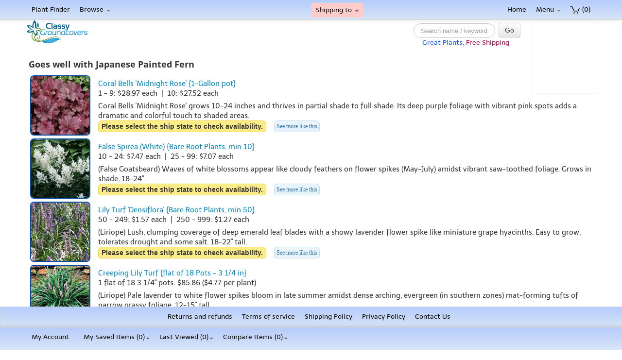

--- FILE ---
content_type: text/html; charset=UTF-8
request_url: https://classygroundcovers.com/product/goeswith?id=732
body_size: 13743
content:
<!DOCTYPE html>
<html>
<head>
  <meta http-equiv="content-type" content="text/html; charset=utf-8" />
  <meta name="language" content="en" />
  <meta name="viewport" content="width=device-width, initial-scale=1.0" />
  <title>Classy Groundcovers - Goeswith Product</title>
  <link rel="image_src" href="https://classygroundcovers.com/images/CG-Inessa_1264x1264.jpg" />
<meta name="twitter:card" value="1151 Evergreen, creeping and other plants, selected by your cold hardiness zone, sun exposure and more">
<meta property="og:title" content="Classy Groundcovers - 1151 Quality Ground Cover Plants" />
<meta property="og:type" content="article" />
<meta property="og:url" content="https://classygroundcovers.com" />
<meta property="og:image" content="https://classygroundcovers.com/images/CG-Inessa_1264x1264.jpg" />  
<meta property="og:description" content="1151 Evergreen, creeping and other plants, selected by your cold hardiness zone, sun exposure and more" />       

  <meta name="description" content="1151 top quality perennial plants, Shipped Free!
                Evergreens, natives, grasses, long bloomers and more. 
                An easy-to-use Plant Finder where you select attributes and it shows you all the plants that match." />
  
  <link rel="canonical" href="https://classygroundcovers.com/product/goeswith?id=732" />
  <link rel="stylesheet" type="text/css" href="/css/all.css?v=1.0.5" />
  <link rel="stylesheet" type="text/css" href="/css/balloon.css?v=1.0.0" />
  <link href="//maxcdn.bootstrapcdn.com/font-awesome/4.1.0/css/font-awesome.min.css" rel="stylesheet" />

  <script type="text/javascript" src="//code.jquery.com/jquery-1.8.3.min.js"></script>
  <script type="text/javascript" src="//code.jquery.com/ui/1.9.2/jquery-ui.min.js"></script>
  <script type="text/javascript" src="/v2/dialog.min.js?1.0.7"></script>
  <script type="text/javascript" src="/v2/dialogOpen.js?1.0.5"></script>
  <script id='merchantverseScript'
        src="https://www.gstatic.com/merchantverse/merchantverse.js"
        defer>
</script>

  <script type="text/javascript">CG_IE9orUp = true;</script>
  <!-- HTML5 shim, for IE6-8 support of HTML5 elements -->
  <!--[if lt IE 9]>
    <script src="https://html5shim.googlecode.com/svn/trunk/html5.js"></script>
    <script type="text/javascript">CG_IE9orUp = false;</script>
  <![endif]-->
  
  
  <!-- Fav and touch icons -->
  <link rel="apple-touch-icon-precomposed" sizes="144x144" href="/uploads/images/ico/apple-touch-icon-144-precomposed.png">
  <link rel="apple-touch-icon-precomposed" sizes="114x114" href="/uploads/images/ico/apple-touch-icon-114-precomposed.png">
  <link rel="apple-touch-icon-precomposed" sizes="72x72" href="/uploads/images/ico/apple-touch-icon-72-precomposed.png">
  <link rel="apple-touch-icon-precomposed" href="/uploads/images/ico/apple-touch-icon-57-precomposed.png">
  <link rel="shortcut icon" href="/uploads/images/ico/favicon.ico">
  <script type="text/javascript">
      function simple_tooltip(target_items, name, windowTot){
            windowTot = windowTot || 'body';
            $(target_items).each(function(i){
                
                let toolW;
                let toolH;
                let tooltipBlock;
                let my_tooltip;
                if ( $(this).attr('title') ) {
                    
                  tooltipBlock = $("<div class='"+name+"' id='"+name+i+"'><p>"+$(this).attr('title')+"</p></div>");
                    $(windowTot).append(tooltipBlock);
                    toolW = $(tooltipBlock).outerWidth();
                    toolH = $(tooltipBlock).outerHeight();
                    my_tooltip = $("#"+name+i);
                    myElem = $(this).removeAttr("title");
                    myElem.on('mouseover', {block: my_tooltip, windowTot: windowTot, x: toolW, y: toolH, windowTot: windowTot },
                        function(event){            
                            const windowWidth = window.innerWidth || document.documentElement.clientWidth || document.body.clientWidth;
                            const windowHeight = window.innerHeight || document.documentElement.clientHeight || document.body.clientHeight;
                            const screenTopPos = $(document).scrollTop() + 5; // add 5 so that it will not cropped the tooltip border

                            let leftX = event.pageX - (event.data.x / 2);
                            let leftY = event.pageY + (event.data.y / 4);

                            if ('body' != windowTot) {
                              leftX = event.clientX;
                              leftY = event.clientY;
                            }

                            // Case 1: tooltip is cropped on the right or bottom
                            leftX = ((leftX + toolW) > windowWidth) ? (leftX - toolW) : leftX;
                            leftY = (((leftY - screenTopPos) + toolH) > windowHeight) ? (leftY - (toolH * 5 / 4)) : leftY;

                            // Case 2: tooltip is cropped on the left or top.
                            // This one is put below above case to handle when toolW > windowWidth or toolH > windowHeight 
                            leftX = Math.max(leftX, 0);
                            leftY = Math.max(leftY, screenTopPos);  

                            // dataF = event.data;
                            // if (windowTot == 'body') {
                            //     posX = event.pageX;
                            //     posY = event.pageY
                            //     leftX = posX - dataF.x/2;
                            //     leftY = posY + dataF.y/4;
                            // } else {
                            //     posX = event.clientX; // - $(dataF.windowTot).offset().left;
                            //     posY = event.clientY; //- $(dataF.windowTot).offset().top;
                            //     leftX = posX;
                            //     leftY = posY;
                            // }
                            
                            event.data.block.css({left: leftX, top: leftY, opacity:1, display:"none"}).fadeIn(100);
                        }
                    )
                    myElem.on('mouseout',
                        function(){
                            my_tooltip.fadeOut(100);
                 
                        }
                    )
                };
            });
      }

var ChatSupportedBrowser = (function () {
    var DolphinUARegExp = /dolphin/i;
    return !DolphinUARegExp.test(navigator.userAgent);
})();   
    
function chatMenuControl(isVisible){
  if(isVisible && ChatSupportedBrowser){
    $("#menu_top_chat").show();
    $("#menu_bar_chat").show();
  }else{
     $("#menu_top_chat").hide();
     $("#menu_bar_chat").hide(); 
    }
}
function checkAgentAvailable(){
  $.ajax({
      url: "/v2/checkAgentAvailable.php",
    }).done(function(data) {
      if(data == "online"){
   chatMenuControl(true);
        }
      else{
        chatMenuControl(false);       
        }
      });
}
$(document).ready(function(){
     simple_tooltip('[data-toggle="tooltip"]',"tooltip");
  chatMenuControl(false);
  if(window.innerWidth <= 590 || window.innerHeight <= 590) {
    // see also: #jivo_chat_widget in all.css (it turns off the widget at this size)
    checkAgentAvailable()
  }
});
    
// window.CG = {
//   socialOptions: {
//     twitter: {
//         text: 'I found these plants at ClassyGroundcovers.com',
//         via: 'ClassyGroundcovers.com'
//     },
//     facebook : true,
//     googlePlus : true
//   }
// };

function cgGoogleEvent(obj) {
    var counter = 0;
    var MAX_COUNTER = 17;
    var TIMEOUT = 300;
    
    function checkIfGALoaded() {
        if (window.ga) {
            obj.hitType = 'event';
            window.ga('send', obj);
        } else {
            if (counter++ < MAX_COUNTER) {
                setTimeout(checkIfGALoaded, TIMEOUT);
            }
        }
    }
    
    $(function() { checkIfGALoaded(); });
}
</script>
<!-- Global site tag (gtag.js) - Google Ads: 1069721117 -->
<script async src="https://www.googletagmanager.com/gtag/js?id=AW-1069721117"></script>
<script>
  window.dataLayer = window.dataLayer || [];
  function gtag(){dataLayer.push(arguments);}
  gtag('js', new Date());

  gtag('config', 'AW-1069721117');
</script>
<!-- Global site tag (gtag.js) - Google Analytics -->
<script async src="https://www.googletagmanager.com/gtag/js?id=UA-544563-1"></script>
<script>
  window.dataLayer = window.dataLayer || [];
  function gtag(){dataLayer.push(arguments);}
  gtag('js', new Date());

  gtag('config', 'UA-544563-1');
</script>
<script>
  window.addEventListener('load',function(){
    if(window.location.pathname.indexOf("payment2")!=-1){
      var set_int=setInterval(function(){
        if(jQuery('#content h3:contains("Payment Successful")').is(':visible')){
          gtag('event', 'conversion', {
            'send_to': 'AW-1069721117/eW31CLCdxqcBEJ3Miv4D',
            'value': parseFloat(jQuery('th:contains("$"):last').text().trim().replace(/[^0-9.]/g,'')),
            'currency': 'USD',
            'transaction_id': ''
          });
          clearInterval(set_int);
        }
      },1000);
    }
  })
</script><!--<link rel="stylesheet" href="/css/jquery.auto-complete.css">-->
<link rel="stylesheet" href="https://cdnjs.cloudflare.com/ajax/libs/bootstrap-datepicker/1.4.1/css/bootstrap-datepicker3.css"/>
<link rel="stylesheet" href='https://cdn.datatables.net/1.10.16/css/jquery.dataTables.min.css' type="text/css">
<style> /* JivoSite chat widget CSS moved inline from jivosite.css to improve performance */
    #jivo_chat_widget{ /* hide the original widget (make sure that there are not two labels on the screen) */
        display: none;
    }

    #jivo_custom_widget{ /* the default style - for offline messages, when no one is online */
        position: fixed;
        right: -10px;
        top: 34%;
        width: 43px; /* make this 0px if you want to hide it when offline */
        z-index: 300000;
        cursor: pointer;

        height: 198px;
        background-image: url(/jivosite/images/jivo_widget_offline.png);
    }

    #jivo_custom_widget:hover{ /* when you hover the label is shifted to the left by 10px */

        right: 0px;
    }

    #jivo_custom_widget.jivo_online{ /* if there are operators online - show online label */
        height: 206px;
        width: 43px;
        background-image: url(/jivosite/images/jivo_widget_online.png);
    }

    .cgResponsiveGTSMargin{
        width: 130px;
        height: 50px;
    }
    .customer-review-div div{
        position: inherit !important;
        overflow: visible !important;
        height: auto !important;
    }
    @media only screen and (max-width: 768px) {
        .customer-review-div div{
            width: 130px !important;
            /* height: 50px !important; */
            /* overflow: hidden; */
            overflow: visible !important;
            height: auto !important;
        }
        .customer-review-div div iframe{
            width: 130px !important;
            /* height: 50px !important; */
            position: inherit !important;
            overflow: visible !important;
            height: auto !important;
        }
    }
    div.customer-review-div,
    div.customer-review-div *:not(button):not(button *) {
      pointer-events: none;
    }

    @media only screen and (min-width: 768px) {
        .customer-review-div div{
            width: 130px !important;
            /* height: 50px !important; */
            /* overflow: hidden; */
            overflow: visible !important;
            height: auto !important;
        }
        .customer-review-div div iframe{
            width: 130px !important;
            /* height: 50px !important; */
            position: inherit !important;
            overflow: visible !important;
            height: auto !important;
        }
        .cgLargeScreenStick{
            /*position: absolute;right: 23.9%;*/
            position: relative;
        }
    }
    .second-footer {
        text-align: center;
        background: #cbdcf8;
        /* position: absolute; */
        bottom: 0px !important;
        width: 100%;
        position: fixed;
        margin: 30px auto 47px auto;
        padding: 5px 0;
        background-image: linear-gradient(to bottom,#B6CCFC,#D7E5F7);
        background-repeat: repeat-x;
        border: 1px solid #d4d4d4;
        display: flex;
        justify-content: center;
    }
</style>
<script>
    function checkEmail() {
        let message = 'commas are not allowed in email addresses';
        let newElement;

        if (this.nextElementSibling) {
            this.nextElementSibling.remove();
        }

        if (this.value.search(',') >=0) {
            newElement = document.createElement('p');
            newElement.style = 'color: red; margin-left: 10px;';
            newElement.innerHTML = message;
            this.parentNode.appendChild(newElement);
            this.focus();
            return false;
        }

    }
</script>

<script src='/jivosite/jivosite.js' type="text/javascript"></script>

</head>

<body class="cgSpecial" style="background: #ffffff;">


<div class="navbar-fixed-top navbar ">
      <div class="navbar-inner" id="mynavbar">
        <div class="container">
          <a data-target="#top-navbar" data-toggle="collapse" class="btn btn-navbar "><span class="icon-align-justify" id="mynavbutton"></span></a>

          <ul class="nav pull-right" >
            <li><a href="/cart/view"><img src="/uploads/images/cart6t.gif" alt="Cart" style="width:20px; height:15px"/> (0)</a></li>
          </ul>

          <ul class="nav">
            <li ><a href="/site/wizard">Plant Finder</a></li>
            <li class="dropdown">
              <a href="#" class="dropdown-toggle" data-toggle="dropdown" data-hover="dropdown" data-delay="700">Browse <b class="caret"></b></a>
              <ul class="dropdown-menu">
                <li><a href="/site/page?view=allGroundcovers_common">Regular Plants - Common names</a></li>
                <li><a href="/site/page?view=allGroundcovers_scientific">Regular Plants - Scientific (botanical) names</a></li>
                <li class="divider"></li>
                <li><a href="/site/page?view=starterPlants_common">Starter Plants - Common names</a></li>
                <li><a href="/site/page?view=starterPlants_scientific">Starter Plants - Scientific (botanical) names</a></li>
                <li class="divider"></li>
                <li><a href="/product/cat?catID=AllWithPhotos&mode=common">Photos with Common names</a></li>
                <li><a href="/product/cat?catID=AllWithPhotos&mode=scientific">Photos with Scientific names</a></li>
              </ul>
            </li>

                        
            <li class="click-call dropdown" style="border-radius: 4px; margin: 0; background-color: #ffcccc; color: #000;">
              <a href="#"
              id="shipping-state-dropdown"
              class="dropdown-toggle" 
              data-toggle="dropdown" 
              data-hover="dropdown" 
              data-delay="700" 
              data-tooltip="Ship to: ">Shipping to <b class="caret"></b></a>
              <ul class="dropdown-menu" style="max-height: 300px; min-width:120px; overflow-y: auto; background-color: #ffcccc; color: #000;">
                                    <li><a href="#" onclick="setShippingState('AK')">
                        AK                      </a></li>
                                          <li><a href="#" onclick="setShippingState('AL')">
                        AL                      </a></li>
                                          <li><a href="#" onclick="setShippingState('AR')">
                        AR                      </a></li>
                                          <li><a href="#" onclick="setShippingState('AZ')">
                        AZ                      </a></li>
                                          <li><a href="#" onclick="setShippingState('CA')">
                        CA                      </a></li>
                                          <li><a href="#" onclick="setShippingState('CO')">
                        CO                      </a></li>
                                          <li><a href="#" onclick="setShippingState('CT')">
                        CT                      </a></li>
                                          <li><a href="#" onclick="setShippingState('DC')">
                        DC                      </a></li>
                                          <li><a href="#" onclick="setShippingState('DE')">
                        DE                      </a></li>
                                          <li><a href="#" onclick="setShippingState('FL')">
                        FL                      </a></li>
                                          <li><a href="#" onclick="setShippingState('GA')">
                        GA                      </a></li>
                                          <li><a href="#" onclick="setShippingState('HI')">
                        HI                      </a></li>
                                          <li><a href="#" onclick="setShippingState('IA')">
                        IA                      </a></li>
                                          <li><a href="#" onclick="setShippingState('ID')">
                        ID                      </a></li>
                                          <li><a href="#" onclick="setShippingState('IL')">
                        IL                      </a></li>
                                          <li><a href="#" onclick="setShippingState('IN')">
                        IN                      </a></li>
                                          <li><a href="#" onclick="setShippingState('KS')">
                        KS                      </a></li>
                                          <li><a href="#" onclick="setShippingState('KY')">
                        KY                      </a></li>
                                          <li><a href="#" onclick="setShippingState('LA')">
                        LA                      </a></li>
                                          <li><a href="#" onclick="setShippingState('MA')">
                        MA                      </a></li>
                                          <li><a href="#" onclick="setShippingState('MD')">
                        MD                      </a></li>
                                          <li><a href="#" onclick="setShippingState('ME')">
                        ME                      </a></li>
                                          <li><a href="#" onclick="setShippingState('MI')">
                        MI                      </a></li>
                                          <li><a href="#" onclick="setShippingState('MN')">
                        MN                      </a></li>
                                          <li><a href="#" onclick="setShippingState('MO')">
                        MO                      </a></li>
                                          <li><a href="#" onclick="setShippingState('MS')">
                        MS                      </a></li>
                                          <li><a href="#" onclick="setShippingState('MT')">
                        MT                      </a></li>
                                          <li><a href="#" onclick="setShippingState('NC')">
                        NC                      </a></li>
                                          <li><a href="#" onclick="setShippingState('ND')">
                        ND                      </a></li>
                                          <li><a href="#" onclick="setShippingState('NE')">
                        NE                      </a></li>
                                          <li><a href="#" onclick="setShippingState('NH')">
                        NH                      </a></li>
                                          <li><a href="#" onclick="setShippingState('NJ')">
                        NJ                      </a></li>
                                          <li><a href="#" onclick="setShippingState('NM')">
                        NM                      </a></li>
                                          <li><a href="#" onclick="setShippingState('NV')">
                        NV                      </a></li>
                                          <li><a href="#" onclick="setShippingState('NY')">
                        NY                      </a></li>
                                          <li><a href="#" onclick="setShippingState('OH')">
                        OH                      </a></li>
                                          <li><a href="#" onclick="setShippingState('OK')">
                        OK                      </a></li>
                                          <li><a href="#" onclick="setShippingState('OR')">
                        OR                      </a></li>
                                          <li><a href="#" onclick="setShippingState('PA')">
                        PA                      </a></li>
                                          <li><a href="#" onclick="setShippingState('RI')">
                        RI                      </a></li>
                                          <li><a href="#" onclick="setShippingState('SC')">
                        SC                      </a></li>
                                          <li><a href="#" onclick="setShippingState('SD')">
                        SD                      </a></li>
                                          <li><a href="#" onclick="setShippingState('TN')">
                        TN                      </a></li>
                                          <li><a href="#" onclick="setShippingState('TX')">
                        TX                      </a></li>
                                          <li><a href="#" onclick="setShippingState('UT')">
                        UT                      </a></li>
                                          <li><a href="#" onclick="setShippingState('VA')">
                        VA                      </a></li>
                                          <li><a href="#" onclick="setShippingState('VT')">
                        VT                      </a></li>
                                          <li><a href="#" onclick="setShippingState('WA')">
                        WA                      </a></li>
                                          <li><a href="#" onclick="setShippingState('WI')">
                        WI                      </a></li>
                                          <li><a href="#" onclick="setShippingState('WV')">
                        WV                      </a></li>
                                          <li><a href="#" onclick="setShippingState('WY')">
                        WY                      </a></li>
                                  </ul>
            </li>
          </ul>

          <div class="nav-collapse collapse" id="top-navbar">
            <div class="nav pull-right">
              <ul class="nav pull-right">
                <li class="dropdown home">
                  <a href="/" >Home</a>
                </li>
<!-- 
                <li class="dropdown click-call"><a href="tel:+17068974743" data-toggle="htmltooltip" data-html="Click to call us">706-897-4743</a></li> -->

                <li class="dropdown">
                  <a href="#" class="dropdown-toggle" data-toggle="dropdown" data-hover="dropdown" data-delay="700">Menu <b class="caret"></b></a>
                  <ul class="dropdown-menu">
                    <li><a href="/product/specials">Plants &amp; Packages on Sale</a></li>
                    <li><a href="/site/page?view=plants">Finding Your Perfect Plants</a></li>
                    <li><a href="/site/page?view=plantCalculator">Plant Calculator</a></li>
                    <li><a href="/site/page?view=shipping">Shipping Policy</a></li>
                    <li><a href="/site/maillist">Mail list (special discounts)</a></li>
                    <li><a href="/site/page?view=comments">Testimonials</a></li>
                    <li><a href="/site/page?view=ordering">Ordering</a></li>
                    <li><a href="/customer/">My Account</a></li>
                    <li><a href="/site/page?view=about">About Us</a></li>
                    <!-- <li id="menu_top_chat"><a href="javascript:jivo_api.open();">Chat With Us</a></li> -->
                    <!--  <li><a href="/site/page?view=affiliate">Affiliates Earn 25% Commissions</a></li>  -->
                    <li><a href="/site/page?view=sitemap">Site Map</a></li>
                  </ul>
                </li>                
              </ul>
            </div> <!--/.nav pull-right -->
          </div> <!--/.nav-collapse -->
        </div> <!-- /container -->
      </div> <!-- /navbar-inner -->
    </div> <!-- /navbar-fixed-top -->

    <div id="nav2" class="nav-middle"> <!-- 2nd top navbar -->
      <div class="container clearfix" >
        <div class="pull-left logo-place " style="z-index: 1000;position: absolute;"><a class="brand" href="/"><img src="https://classygroundcovers.com/uploads/images/LogoCG2_125x48.png" width="125" height="48"></a></div>

        <div class="pull-right cgResponsiveGTSMargin" id="GTS_CONTAINER">
            <div class="customer-review-div" data-toggle="tooltip" title="Read reviews of us collected by Google">
                <g:ratingbadge merchant_id=1527610></g:ratingbadge>
            </div>
        </div>
        <div class="pull-right cgLargeScreenStick">
          <ul class="nav">
            <li>
              <form class="navbar-search" action="/site/search" method="get">
                  <input id="search-q" type="text" name="q" class="input-cgCustom search-query"
                         autocomplete="off"   data-toggle="tooltip" placeholder="Search name / keyword" />
                    <button type="submit" class="btn btn-navbar searchBtn">Go</button>
                  <span class="help-block" style="margin-bottom: 0"><span style="text-align:center; color: #0B58DE;">Great Plants,</span> <span style="text-align:center; color: #B5044B;">Free Shipping</span></span>
              </form>
            </li>
          </ul>
        </div>

      </div>
    </div> <!-- /2nd top navbar -->

<div class="container">

<noscript>
<div style="text-align: center; padding: 24px;"><div class="flash-error" style="margin: auto;">
Javascript must be enabled for best use of this site.
[<a href="/site/page?view=javascript">how</a>]
<br /><br />
If Javascript is disabled, many important features of this site will not work.
</div></div>
</noscript>
<div id="divCookies" style="text-align: center; padding: 24px; display: none;"><div class="flash-error" style="margin: auto;">
Cookies must be enabled for best use of this site.
[<a href="/site/page?view=cookies">how</a>]
<br /><br />
If Cookies are disabled, many important features of this site will not work.
</div></div>
<script src="/js/productsBottom.js?time=1769500322"></script>
<script src="/js/printThis.js?v=1.0.0"></script>
<script src="/js/dropInBread.js"></script>
<script type="text/javascript">
    if (!(document.cookie && document.cookie.length)) {
        document.getElementById('divCookies').style.display = 'block';
    }

</script>

    <script>
        $(document).ready(function() {

            $("#search-q").hover(function() {
                $("#search-q").remove('title');
                var strings = [
                   "You can search with natural language, such as <span style='color:rgb(230, 13, 143);'>I want flowers for a shady hill that is mostly clay</span>.",
                    "Describe what you seek, such as <span style='color:rgb(230, 13, 143);'>green all year to cover my sunny fence</span>.",
                    "Explain what you are looking for, such as <span style='color:rgb(230, 13, 143);'>something for between patio blocks with some sun</span>.",
                    "Describe what you want, such as <span style='color:rgb(230, 13, 143);'>a flowering grass for a border that is not too tall</span>.",
                    "You can simply list off what your ideal plant would be, such as <span style='color:rgb(230, 13, 143);'>red or golden, attract hummers under a tree</span>.",
                    "You can describe the features you want, such as <span style='color:rgb(230, 13, 143);'>a fast growing evergreen to reduce erosion on a hill</span>.",
                    "Save time and just describe your perfect plant, such as <span style='color:rgb(230, 13, 143)'>a border plant with scented blooms that deer avoid</span>."
                ];
                var randomIndex = Math.floor(Math.random() * strings.length);

                var randomString = strings[randomIndex];
                var tooltipHeader = "<div class='cg-rounded-outline' style='text-align:center; margin-bottom:12px;'>Natural Language Search</div>";
                var tooltip = tooltipHeader.concat(randomString);
                $("#search-q").attr('title', tooltip);
                simple_tooltip('[data-toggle="tooltip"]',"tooltip");

            });

          // if($('#shippingSelect').val()) {
          //   console.log('shipping state selected: ' + $('#shippingSelect').val());
          //     $('#shippingSelect').css('backgroundColor', '#fff');
          //     $('#shippingSelect').css('color', '#000000');
          //     $('#shippingSelect').css('border', '1px solid #ccc');
          // }
          // else {
          //   console.log('no shipping state selected');
          //     $('#shippingSelect').css('backgroundColor', '#ff4d4d');
          //     $('#shippingSelect').css('color', '#ffffff');
          //     $('#shippingSelect').css('border', '2px solid #cc0000');
          // }

          $('.check-availability-button').click(function(e) {
              e.preventDefault();
              setTimeout(function() {
                  $('#shipping-state-dropdown').dropdown('toggle');
              }, 100);
          });
        });
        $('.searchBtn').click(function (e) {
            $(this).submit();
        });
        $("#search-q").click(function() {
            if($(window).width()>700) {
                var oldWidth = $(this).width();
                $(this).css("width", "300px");
                if (oldWidth < 300 ) {
                    $('.ui-tooltip').animate({
                        'marginLeft': '-162px'
                    }, 500);
                }
            }
            else if($(window).width() < 500){
                var width = $(window).width();
                $('.logo-place').css('opacity', 0.1);
                $('.cgResponsiveGTSMargin').css('opacity', 0.1);
                $(this).css('width', (width - 50- $('.searchBtn').width())+'px');
                $('.navbar-search').css({
                    marginTop: '-12%',
                    paddingRight:'8px'
                });
            }
        });
        $(window).resize(function(){
            if($(window).width()>700){
                $(this).css("width", "138px");
            }
            else if($(window).width() < 500){
                var width = $(window).width();
                $('.logo-place').css('opacity', 1);
                $('.cgResponsiveGTSMargin').css('opacity', 1);
                $(this).css('width', width <= 320?'40px': '43px');
                $('.navbar-search').css({
                    marginTop: '4px',
                    paddingRight:'0px'
                });
            }
        });
        $("#search-q").focusout(function(e) {
            if($(this).val().length !== 0 ){
                console.log('here');
                return true;
            }
            if($(window).width()>700){
                $(this).css("width", "138px");
            }
            else if($(window).width() < 500){
                var width = $(window).width();
                $(this).css('width', width <= 320?'40px': '43px');
                $('.navbar-search').css({
                    marginTop: '4px',
                    paddingRight:'0px'
                });
                $('.logo-place').css('opacity', 1);
                $('.cgResponsiveGTSMargin').css('opacity', 1);
            }
        });

        function setShippingState(selectedState) {
          if (selectedState) {
            var urlObj = new URL(window.location.href);
            console.log(urlObj);
            urlObj.searchParams.delete('_shipping_state');
            urlObj.searchParams.set('_shipping_state', selectedState);

            if (urlObj.pathname === '/cart/add')
              urlObj.pathname = '/cart/view';

            window.location.href = urlObj.toString();
          }
        }

    </script>

<div >
	<div id="content">
		<h4>Goes well with Japanese Painted Fern</h4>
<table class="category">
					<tr><td style="border: none; font-size: 15px"><a href="/product/1000336/Coral-Bells-Midnight-Rose-nbsp-1-Gallon-pot"><img class="img-rounded" style="float:left; margin-right:10px" src="/uploads/images/plant650/s01.jpg" /></a></td><td style="border: none; font-size: 15px" width="100%"><a href="/product/1000336/Coral-Bells-Midnight-Rose-nbsp-1-Gallon-pot">Coral Bells 'Midnight Rose'  {1-Gallon pot}</a><div style="margin-top: 0px;">1 - 9: $28.97 each&nbsp; | &nbsp;10: $27.52 each</div><div style="margin-top: 6px;">Coral Bells 'Midnight Rose' grows 10-24 inches and thrives in partial shade to full shade. Its deep purple foliage with vibrant pink spots adds a dramatic and colorful touch to shaded areas.</div><button class="ui-state-default ui-corner-all ui-state-highlight check-availability-button">Please select the ship state to check availability.</button><a href="/product/cat?catID=HEUCHERA&mode=common" class="ui-state-default ui-corner-all nowrap" style="margin-left: 16px; padding: 4px; font-weight: normal; font-family: 'Verdana'; font-size: 12px">See more like this</a></td>
					</tr>
				</table>
<table class="category">
					<tr><td style="border: none; font-size: 15px"><a href="/product/71954/False-Spirea-White-nbsp-Bare-Root-Plants-min-10"><img class="img-rounded" style="float:left; margin-right:10px" src="/uploads/images/plant11/s01.jpg" /></a></td><td style="border: none; font-size: 15px" width="100%"><a href="/product/71954/False-Spirea-White-nbsp-Bare-Root-Plants-min-10">False Spirea (White)  {Bare Root Plants, min 10}</a><div style="margin-top: 0px;">10 - 24: $7.47 each&nbsp; | &nbsp;25 - 99: $7.07 each</div><div style="margin-top: 6px;">(False Goatsbeard) Waves of white blossoms appear like cloudy feathers on flower spikes (May-July) amidst vibrant saw-toothed foliage. Grows in shade, 18-24".</div><button class="ui-state-default ui-corner-all ui-state-highlight check-availability-button">Please select the ship state to check availability.</button><a href="/product/cat?catID=ASTILBE&mode=common" class="ui-state-default ui-corner-all nowrap" style="margin-left: 16px; padding: 4px; font-weight: normal; font-family: 'Verdana'; font-size: 12px">See more like this</a></td>
					</tr>
				</table>
<table class="category">
					<tr><td style="border: none; font-size: 15px"><a href="/product/362/Lily-Turf-Densiflora-nbsp-Bare-Root-Plants-min-50"><img class="img-rounded" style="float:left; margin-right:10px" src="/uploads/images/plant99/s01.jpg" /></a></td><td style="border: none; font-size: 15px" width="100%"><a href="/product/362/Lily-Turf-Densiflora-nbsp-Bare-Root-Plants-min-50">Lily Turf 'Densiflora'  {Bare Root Plants, min 50}</a><div style="margin-top: 0px;">50 - 249: $1.57 each&nbsp; | &nbsp;250 - 999: $1.27 each</div><div style="margin-top: 6px;">(Liriope) Lush, clumping coverage of deep emerald leaf blades with a showy lavender flower spike like miniature grape hyacinths. Easy to grow, tolerates drought and some salt. 18-22" tall.</div><button class="ui-state-default ui-corner-all ui-state-highlight check-availability-button">Please select the ship state to check availability.</button><a href="/product/cat?catID=LIRIOPE-muscari&mode=common" class="ui-state-default ui-corner-all nowrap" style="margin-left: 16px; padding: 4px; font-weight: normal; font-family: 'Verdana'; font-size: 12px">See more like this</a></td>
					</tr>
				</table>
<table class="category">
					<tr><td style="border: none; font-size: 15px"><a href="/product/7363/Creeping-Lily-Turf-flat-of-18-Pots-3-1-4-in"><img class="img-rounded" style="float:left; margin-right:10px" src="/uploads/images/plant119/s01.jpg" /></a></td><td style="border: none; font-size: 15px" width="100%"><a href="/product/7363/Creeping-Lily-Turf-flat-of-18-Pots-3-1-4-in">Creeping Lily Turf {flat of 18 Pots - 3 1/4 in}</a><div style="margin-top: 0px;">1 flat of 18 3 1/4" pots: $85.86 ($4.77 per plant)</div><div style="margin-top: 6px;">(Liriope) Pale lavender to white flower spikes bloom in late summer amidst dense arching, evergreen (in southern zones) mat-forming tufts of narrow grassy foliage, 12-15" tall.</div><button class="ui-state-default ui-corner-all ui-state-highlight check-availability-button">Please select the ship state to check availability.</button><a href="/product/cat?catID=LIRIOPE-spicata&mode=common" class="ui-state-default ui-corner-all nowrap" style="margin-left: 16px; padding: 4px; font-weight: normal; font-family: 'Verdana'; font-size: 12px">See more like this</a></td>
					</tr>
				</table>
<table class="category">
					<tr><td style="border: none; font-size: 15px"><a href="/product/7233/Periwinkle-Traditional-flat-of-18-Pots-3-1-4-in"><img class="img-rounded" style="float:left; margin-right:10px" src="/uploads/images/plant180/s01.jpg" /></a></td><td style="border: none; font-size: 15px" width="100%"><a href="/product/7233/Periwinkle-Traditional-flat-of-18-Pots-3-1-4-in">Periwinkle 'Traditional' {flat of 18 Pots - 3 1/4 in}</a><div style="margin-top: 0px;">1 flat of 18 3 1/4" pots: $89.46 ($4.97 per plant)</div><div style="margin-top: 6px;">(Common/Creeping Periwinkle/Myrtle) True garden standard. Evergreen trailing vine with glossy emerald leaves forming thick coverage and profuse perwinkle flowers in spring, with occasional blooms to frost. 4-6" tall.</div><button class="ui-state-default ui-corner-all ui-state-highlight check-availability-button">Please select the ship state to check availability.</button><a href="/product/cat?catID=VINCA-minor&mode=common" class="ui-state-default ui-corner-all nowrap" style="margin-left: 16px; padding: 4px; font-weight: normal; font-family: 'Verdana'; font-size: 12px">See more like this</a></td>
					</tr>
				</table>
<table class="category">
					<tr><td style="border: none; font-size: 15px"><a href="/product/1000440/Woodland-Phlox-Blue-Moon-flat-of-12-Pots-quarts"><img class="img-rounded" style="float:left; margin-right:10px" src="/uploads/images/plant739/s01.jpg" /></a></td><td style="border: none; font-size: 15px" width="100%"><a href="/product/1000440/Woodland-Phlox-Blue-Moon-flat-of-12-Pots-quarts">Woodland Phlox 'Blue Moon' {flat of 12 Pots - quarts}</a><div style="margin-top: 0px;">1 flat of 12 quarts: $98.97 ($8.25 per plant)</div><div style="margin-top: 6px;">Woodland Phlox 'Blue Moon' grows 12 inches and thrives in full sun to partial sun. Its captivating blue blooms and lush foliage provide a vibrant and charming touch, ideal for brightening both sunny and partially shaded garden spaces with its delightful color.</div><button class="ui-state-default ui-corner-all ui-state-highlight check-availability-button">Please select the ship state to check availability.</button><a href="/product/cat?catID=PHLOX-subulata&mode=common" class="ui-state-default ui-corner-all nowrap" style="margin-left: 16px; padding: 4px; font-weight: normal; font-family: 'Verdana'; font-size: 12px">See more like this</a></td>
					</tr>
				</table>
<table class="category">
					<tr><td style="border: none; font-size: 15px"><a href="/product/1000435/Sedge-Feather-Falls-flat-of-12-Pots-quarts"><img class="img-rounded" style="float:left; margin-right:10px" src="/uploads/images/plant303/s01.jpg" /></a></td><td style="border: none; font-size: 15px" width="100%"><a href="/product/1000435/Sedge-Feather-Falls-flat-of-12-Pots-quarts">Sedge 'Feather Falls' {flat of 12 Pots - quarts}</a><div style="margin-top: 0px;">1 flat of 12 quarts: $143.64 ($11.97 per plant)</div><div style="margin-top: 6px;">Sedge 'Feather Falls' grows between 12 and 18 inches tall and flourishes in full sun or partial sun. Its soft, feather-like foliage adds a graceful and airy touch to your garden or landscape.</div><button class="ui-state-default ui-corner-all ui-state-highlight check-availability-button">Please select the ship state to check availability.</button><a href="/product/cat?catID=CAREX&mode=common" class="ui-state-default ui-corner-all nowrap" style="margin-left: 16px; padding: 4px; font-weight: normal; font-family: 'Verdana'; font-size: 12px">See more like this</a></td>
					</tr>
				</table>
<table class="category">
					<tr><td style="border: none; font-size: 15px"><a href="/product/100544/Hosta-Royal-Standard-tray-of-38-cells"><img class="img-rounded" style="float:left; margin-right:10px" src="/uploads/images/plant666/s01.jpg" /></a></td><td style="border: none; font-size: 15px" width="100%"><a href="/product/100544/Hosta-Royal-Standard-tray-of-38-cells">Hosta 'Royal Standard' {tray of 38 cells}</a><div style="margin-top: 0px;">1 flat of 38 cells: $214.32 ($5.64 per plant)</div><div style="margin-top: 6px;">Plantain Lily 'Royal Standard' grows 24-26 inches and thrives in partial shade to full shade. Its large, glossy leaves and elegant white blooms provide a regal and refined touch to shaded garden areas.</div><button class="ui-state-default ui-corner-all ui-state-highlight check-availability-button">Please select the ship state to check availability.</button><a href="/product/cat?catID=HOSTA&mode=common" class="ui-state-default ui-corner-all nowrap" style="margin-left: 16px; padding: 4px; font-weight: normal; font-family: 'Verdana'; font-size: 12px">See more like this</a></td>
					</tr>
				</table>
<table class="category">
					<tr><td style="border: none; font-size: 15px"><a href="/product/246/Greater-Large-Leaf-Periwinkle-nbsp-3-1-2-in-Pots-min-25"><img class="img-rounded" style="float:left; margin-right:10px" src="/uploads/images/plant168/s01.jpg" /></a></td><td style="border: none; font-size: 15px" width="100%"><a href="/product/246/Greater-Large-Leaf-Periwinkle-nbsp-3-1-2-in-Pots-min-25">Greater (Large Leaf) Periwinkle  {3 1/2 in. Pots min 25}</a><div style="margin-top: 0px;">25 - 249: $6.27 each&nbsp; | &nbsp;250 - 999: $5.97 each</div><div style="margin-top: 6px;">(Big Leaf Periwinkle/Myrtle) Hardy and graceful, this deep evergreen trailing vine is dotted in blue-lilac flowers in early spring. Spreads quickly once established, fairly drought resistant. Mature prostrate height 8-18".</div><button class="ui-state-default ui-corner-all ui-state-highlight check-availability-button">Please select the ship state to check availability.</button><a href="/product/cat?catID=VINCA-major&mode=common" class="ui-state-default ui-corner-all nowrap" style="margin-left: 16px; padding: 4px; font-weight: normal; font-family: 'Verdana'; font-size: 12px">See more like this</a></td>
					</tr>
				</table>	</div><!-- content -->
</div>

</div>
        <div class="navbar container second-footer navbar-fixed-bottom" >
        <ul class="nav">
            <li><a href="/site/page?view=returnsandrefunds">Returns and refunds</a></li>
            <li><a href="/site/page?view=termsandconditions">Terms of service</a></li>
            <li><a href="/site/page?view=shipping">Shipping Policy</a></li>
            <li><a href="/site/page?view=privacy">Privacy Policy</a></li>
            <li><a href="/site/contact">Contact Us</a></li>
        </ul>
    </div>
    <div class="navbar navbar-fixed-bottom">
        <div class="navbar-inner"  id="mynavbarbottom">
          <div class="container">
            <a data-target="#bottom-navbar" data-toggle="collapse" class="btn btn-navbar "><span class="icon-align-justify" id="mynavbuttonbottom"></span></a>
            <ul class="nav">
                <!-- <li id="menu_bar_chat" style="display: none"><a href="javascript:jivo_api.open();">Chat With Us</a></li> -->
                <li>
                    <a href="/customer/">
                        My Account                    </a>
                </li>
                <li>                </li>
            </ul>
            <div class="nav-collapse collapse" id="bottom-navbar">
            <div class="nav">
                
                <ul class="nav">
                    <!--My Saved items-->
                    <li class="dropdown">
                        <a href="#" class="dropdown-toggle" data-toggle="dropdown">
                            My Saved Items (<span
                                    id="spanSavedProductsCounter">0</span>)<b
                                    class="caret"></b>
                        </a>
                        <ul class="dropdown-menu">
                            <li>
                                <h4 style="text-align: center">Saved Items</h4>
                            </li>

                            <li class="grid-table" id="liSavedProducts"></li>
                            <script>
                                $(function () {
                                    var cgSavedList = [];
                                    var lastViewedList = [];
                                    var cgCompareList = [];
                                    cgProductsBottom(cgSavedList, lastViewedList, cgCompareList);
                                });
                            </script>
                        </ul>
                    </li>
                    <!--Lsat Viewed-->
                    <li class="dropdown">

                        <a href="#" class="dropdown-toggle" data-toggle="dropdown">
                            Last Viewed (0)<b
                                    class="caret"></b>
                        </a>
                        <ul class="dropdown-menu">
                            <li>
                                <h4>
                                    <div style="text-align: center">Last Viewed
                                    </div>
                                </h4>
                            </li>
                            <li class="grid-table" id="liLastViewed"></li>
                        </ul>
                    </li>
                    <!--Compare Producs-->
                    <li class="dropdown">
                        <a href="#" id="countCompareProduct" class="dropdown-toggle" data-toggle="dropdown">
                            Compare Items (<span
                                    id="spanCompareProductsCounter">0</span>)<b
                                    class="caret"></b>
                        </a>
                        <ul class="dropdown-menu">
                            <li>
                                <h4 style="text-align: center">Compare Items</h4>
                            </li>
                            <li class="grid-table" id="labelComparePlace" style="overflow-y: hidden; padding-left: 15px;">
                                <p style="text-align: center">You need to add more than one product to do a comparison</p>                            </li>

                            <li class="grid-table" id="liCompareProducts"></li>
                        </ul>
                    </li>

                </ul>


            </div> <!--/.pull-right -->
         </div> <!--/.nav-collapse -->

        </div> <!-- /container -->
      </div> <!-- /navbar-inner -->
    </div> <!-- /navbar-fixed-bottom -->
<!--script src="/js/bootstrap-tooltip.js"></script-->
<script type="text/javascript">
$(document).ready(function() {
  $('[data-toggle="imgtooltip"]').each(function() {
    var self = $(this);
    self.tooltip({content: '<img src="' + self.attr('data-img') + '" />'});
  });

  $('[data-toggle="htmltooltip"]').each(function() {
    var self = $(this);
    self.tooltip({content: self.attr('data-html')});
  });
});
</script>
<script>
    var isGuest = !0;
    console.log(isGuest);
</script>
<script src="/js/cg-many.js?v=1.0.1"></script>  <!-- combined many JS files into one to reduce fetches and improve load time -->
<script src="/js/jquery.auto-complete.js" ></script>
<!--<script>-->
<!--    $(function () {-->
<!--        $('#search-q').autoComplete({-->
<!--            minChars: 1,-->
<!--            cache: false,-->
<!--            delay: 120,-->
<!--            source: function(term, suggest){-->
<!--                term = term.toLowerCase();-->
<!--                var choices = [];-->
<!--                $.ajax({-->
<!--                    url: '/site/SearchJson?q='+term,-->
<!--                    type: 'GET',-->
<!--                    timeout: 30000,-->
<!--                    async:false-->
<!--                }).-->
<!--                done(function(data) {-->
<!--                    choices = JSON.parse(data);-->
<!--                }).-->
<!--                fail(function(jqXHR, textStatus, error) {-->
<!--                });-->
<!--                var suggestions = [];-->
<!--                console.log(choices);-->
<!--                for (i=0;i<choices.length;i++)-->
<!--                    suggestions.push(choices[i]);-->
<!--                console.log(suggestions);-->
<!--                suggest(suggestions);-->
<!--            },-->
<!--            renderItem: function (item, search){-->
<!--                search = search.replace(/[-\/\\^$*+?.()|[\]{}]/g, '\\$&');-->
<!--                var re = new RegExp("(" + search.split(' ').join('|') + ")", "gi");-->
<!--                return '<div class="autocomplete-suggestion" data-langname="'+item.url+'" data-lang="'+item[1]+'"  data-val="'+search+'">'+item.linkText+'</div>';-->
<!--            },-->
<!--            onSelect: function(e, term, item){-->
<!--                console.log(item.data('langname'));-->
<!--                if (item.data('langname') != 'undefined'){-->
<!--                    window.location = item.data('langname');-->
<!--                }-->
<!--            }-->
<!--        });-->
<!--    });-->
<!--</script>-->

<!--script src="/js/bootstrap-popover.js"></script-->

<!--   these are combined into cg-many.js:
<script src="/js/jquery.mousewheel.js"></script>
<script src="/js/cg-customnav.js"></script>
<script src="/js/twitter-bootstrap-hover-dropdown.js"></script>
<script src="/js/jquery.placeholder.min.js"></script>
<script src="/js/bootstrap-transition.js"></script>
<script src="/js/bootstrap-alert.js"></script>
<script src="/js/bootstrap-modal.js"></script>
<script src="/js/bootstrap-dropdown.js"></script>
<script src="/js/bootstrap-scrollspy.js"></script>
<script src="/js/bootstrap-tab.js"></script>
<script src="/js/bootstrap-button.js"></script>
<script src="/js/bootstrap-collapse.js"></script>
<script src="/js/bootstrap-carousel.js"></script>
<script src="/js/bootstrap-typeahead.js"></script>
<script src="/js/respond.min.js"></script>
<script src="/js/cool-share/plugin.js"></script>
-->
<script>
    function setFocus(event) {
        $('#zipCode').focus();
    }

    $(function() {
    // Invoke the plugin to support placeholder in IE
      CGWizardDiv0 = document.getElementById('CGWizardDiv0');
      if (CGWizardDiv0) {
          CGWizardDiv0.addEventListener('click', setFocus);
      }

    $('input, textarea').placeholder();
    $('#zipCode').focus();
  });
</script>
<!-- /Yandex.Metrika counter -->

<!-- BEGIN GCR Badge Code -->
<!--
<script src="https://apis.google.com/js/platform.js?onload=renderBadge"
  async defer>
</script>

<script>
  window.renderBadge = function() {
    var ratingBadgeContainer = document.createElement("div");
      document.body.appendChild(ratingBadgeContainer);
      window.gapi.load('ratingbadge', function() {
        window.gapi.ratingbadge.render(
          ratingBadgeContainer, {
            // REQUIRED
            "merchant_id": 1527610,
            // OPTIONAL
            "position": "INLINE"
          });
     });
  }
</script>
 -->
<!-- END GCR Badge Code -->

<!-- BEGIN GCR Language Code -->
<script>
  window.___gcfg = {
    lang: 'en_US'
  };
</script>
<!-- END GCR Language Code -->
<script>
    var shareasaleSSCID=shareasaleGetParameterByName("sscid");
    function shareasaleSetCookie(e,a,r,s,t)
    {
        if(e&&a)
        {
            var o,n=s?"; path="+s:"",i=t?"; domain="+t:"",l="";r&&((o=new Date).setTime(o.getTime()+r),l="; expires="+o.toUTCString()),document.cookie=e+"="+a+l+n+i
        }
    }
    function shareasaleGetParameterByName(e,a)
    {
        a||(a=window.location.href),e=e.replace(/[\[\]]/g,"\\$&");
        var r=new RegExp("[?&]"+e+"(=([^&#]*)|&|#|$)").exec(a);
        return r?r2?decodeURIComponent(r2.replace(/\+/g," ")):"":null
    }
    shareasaleSSCID&&shareasaleSetCookie("shareasaleSSCID",shareasaleSSCID,94670778e4,"/; SameSite=None; Secure");
</script>

<script src="https://apis.google.com/js/platform.js" async defer></script>​
<style>

#ouibounce-modal {
  font-family: 'Open Sans', sans-serif;
  display: none;
  position: fixed;
  top: 0;
  left: 0;
  width: 100%;
  height: 100%;
}
#ouibounce-modal .underlay {
  width: 100%;
  height: 100%;
  position: absolute;
  top: 0;
  left: 0;
  background-color: rgba(0,0,0,0.5);
  cursor: pointer;
  -webkit-animation: fadein 0.5s;
  animation: fadein 0.5s;
}
#ouibounce-modal .ouimodal {
  width: 600px;
  height: 400px;
  background-color: #f0f1f2;
  z-index: 1;
  position: absolute;
  margin: auto;
  top: 0;
  right: 0;
  bottom: 0;
  left: 0;
  border-radius: 4px;
  -webkit-animation: popin 0.3s;
  animation: popin 0.3s;
}
#ouibounce-modal .ouimodal-title {
  font-size: 18px;
  background-color: #4EB1CB;
  color: #fff;
  padding: 10px;
  margin: 0;
  border-radius: 4px 4px 0 0;
  text-align: center;
}
#ouibounce-modal h3 {
  color: #fff;
  font-size: 1em;
  margin: 0.2em;
  text-transform: uppercase;
  font-weight: 500;
}
#ouibounce-modal .ouimodal-body {
  padding: 20px 35px;
  font-size: 0.9em;
}
#ouibounce-modal p {
  color: #344a5f;
  line-height: 1.3em;
}
#ouibounce-modal form {
  text-align: center;
  margin-top: 35px;
}
#ouibounce-modal form input[type=email] {
  padding: 12px;
  font-size: 1em;
  width: 260px;
  border-radius: 4px;
  border: 1px solid #ccc;
  -webkit-font-smoothing: antialiased;
}
#ouibounce-modal form input[type=submit] {
  text-transform: uppercase;
  font-weight: bold;
  padding: 12px;
  font-size: 1em;
  border-radius: 4px;
  color: #fff;
  background-color: #4ab471;
  border: none;
  cursor: pointer;
  -webkit-font-smoothing: antialiased;
}
#ouibounce-modal form p {
  text-align: left;
  margin-left: 35px;
  opacity: 0.8;
  margin-top: 1px;
  padding-top: 1px;
  font-size: 0.9em;
}
#ouibounce-modal .ouimodal-footer {
  position: absolute;
  bottom: 20px;
  text-align: center;
  width: 100%;
}
#ouibounce-modal .ouimodal-footer p {
  text-transform: capitalize;
  cursor: pointer;
  display: inline;
  border-bottom: 1px solid #344a5f;
}
@-webkit-keyframes fadein {
  0% {
    opacity: 0;
  }

  100% {
    opacity: 1;
  }
}
@-ms-keyframes fadein {
  0% {
    opacity: 0;
  }

  100% {
    opacity: 1;
  }
}
@keyframes fadein {
  0% {
    opacity: 0;
  }

  100% {
    opacity: 1;
  }
}
@-webkit-keyframes popin {
  0% {
    -webkit-transform: scale(0);
    transform: scale(0);
    opacity: 0;
  }

  85% {
    -webkit-transform: scale(1.05);
    transform: scale(1.05);
    opacity: 1;
  }

  100% {
    -webkit-transform: scale(1);
    transform: scale(1);
    opacity: 1;
  }
}
@-ms-keyframes popin {
  0% {
    -ms-transform: scale(0);
    transform: scale(0);
    opacity: 0;
  }

  85% {
    -ms-transform: scale(1.05);
    transform: scale(1.05);
    opacity: 1;
  }

  100% {
    -ms-transform: scale(1);
    transform: scale(1);
    opacity: 1;
  }
}
@keyframes popin {
  0% {
    -webkit-transform: scale(0);
    -ms-transform: scale(0);
    transform: scale(0);
    opacity: 0;
  }

  85% {
    -webkit-transform: scale(1.05);
    -ms-transform: scale(1.05);
    transform: scale(1.05);
    opacity: 1;
  }

  100% {
    -webkit-transform: scale(1);
    -ms-transform: scale(1);
    transform: scale(1);
    opacity: 1;
  }
}
</style>
<!-- Ouibounce Modal -->
<div id="ouibounce-modal">
  <div class="underlay"></div>
  <div class="ouimodal">
	<div class="ouimodal-title">
	  <h3>WOULD YOU LIKE TO RECEIVE DISCOUNTS?</h3>
	</div>

	<div class="ouimodal-body">
		<div style="margin-top: 12px;">
			Your privacy is important to us, we will not send you any unnecessary email.
			If you wish to be advised of our sales (2-4 times per year),
			<a href="https://classygroundcovers.com/site/maillist" target="cg">join our mail list</a>.
		</div>
	</div>

	<div class="ouimodal-footer">
	  <p>no thanks</p>
	</div>
  </div>
</div>
<!-- compare Modal -->
<div style="margin-bottom: 50px;" id="cg-compare-modal" data-src="https://classygroundcovers.com/compare/view">
</div>
<script type="text/javascript">
    submitBut = document.querySelector('#submitBut');
    if (submitBut)
    {
        submitBut.onclick = function(e) {
            e.preventDefault();
            userEmail =  document.querySelector('#LoginForm_username').value;
            userPass  =  document.querySelector('#LoginForm_password').value;
            $.ajax({
                type: 'POST',
                url: 'https://classygroundcovers.com/site/loginajax?orderID=',
                data: {'userEmail': userEmail, 'userPass': userPass},
                dataType: "json",
                success: function(data){
                    document.location.reload(true);
                },
            });
        }
    }
</script>

<script>
    // Chandran Bug 175 - Autofocus handling for all rising dialogs
    $(document).on("dialogopen", ".ui-dialog", function (event, ui) {
        $('a, select, input, textarea, button').blur();
    });
</script>
<script type="text/javascript" src="https://cdnjs.cloudflare.com/ajax/libs/bootstrap-datepicker/1.4.1/js/bootstrap-datepicker.min.js"></script>
<script type="text/javascript" src="https://cdnjs.cloudflare.com/ajax/libs/bootstrap-datepicker/1.4.1/js/bootstrap-datepicker.min.js"></script>
<script type="text/javascript" src="https://cdn.datatables.net/colreorder/1.4.1/js/dataTables.colReorder.min.js"></script>
<script type="text/javascript" src="https://cdn.datatables.net/v/dt/dt-1.10.16/datatables.min.js"></script>
<script type="text/javascript">
/*<![CDATA[*/
//$(document).ready(function() { 
//  $("body").bind({
//    copy : function(){
//      var selection = window.getSelection();
//      var pagelink = "<br /><br />Read more at: <a href='"+document.location.href+"'>"+document.location.href+"</a><br />Classy Groundcovers offers free shipping on quality groundcovers.";
//      var location = window.location.href;
//      if(location.indexOf('/reviewAdd') !== -1){
//          return true;
//      } 
//      var copytext = selection + pagelink;
//      var newdiv = document.createElement('div');
//      newdiv.style.position='absolute';
//      newdiv.style.left='-99999px';
//      $("body").append(newdiv);
//      newdiv.innerHTML = copytext;
//      selection.selectAllChildren(newdiv);
//      window.setTimeout(function() {
//          $(newdiv).remove();
//      },0);
//    }
//  });
//});         
<!-- BEGIN JIVOSITE CODE {literal} -->
//function jivo_onLoadCallback() {
//    if ((/Android|iPhone|iPad|iPod/.test(navigator.userAgent)) {
//        jivo_config.proactive_rules = [];
//    }
//} 

//if (ChatSupportedBrowser) {
//    (function(){ var widget_id = '136943';
//    var s = document.createElement('script'); s.type = 'text/javascript'; s.async = true; s.src = '//code.jivosite.com/script/widget/'+widget_id; var ss = document.getElementsByTagName('script')[0]; ss.parentNode.insertBefore(s, ss);
//    })();
//}
<!-- {/literal} END JIVOSITE CODE -->
                
/*]]>*/
</script>
<script type="text/javascript" src="//www.googleadservices.com/pagead/conversion.js"></script>
<script type="text/javascript" src="/js/notifyAjax.js?time=1769500322"></script>
</body>
</html>


--- FILE ---
content_type: text/html; charset=utf-8
request_url: https://accounts.google.com/o/oauth2/postmessageRelay?parent=https%3A%2F%2Fclassygroundcovers.com&jsh=m%3B%2F_%2Fscs%2Fabc-static%2F_%2Fjs%2Fk%3Dgapi.lb.en.2kN9-TZiXrM.O%2Fd%3D1%2Frs%3DAHpOoo_B4hu0FeWRuWHfxnZ3V0WubwN7Qw%2Fm%3D__features__
body_size: 162
content:
<!DOCTYPE html><html><head><title></title><meta http-equiv="content-type" content="text/html; charset=utf-8"><meta http-equiv="X-UA-Compatible" content="IE=edge"><meta name="viewport" content="width=device-width, initial-scale=1, minimum-scale=1, maximum-scale=1, user-scalable=0"><script src='https://ssl.gstatic.com/accounts/o/2580342461-postmessagerelay.js' nonce="25M69SAmkPnSRtNP59PXcw"></script></head><body><script type="text/javascript" src="https://apis.google.com/js/rpc:shindig_random.js?onload=init" nonce="25M69SAmkPnSRtNP59PXcw"></script></body></html>